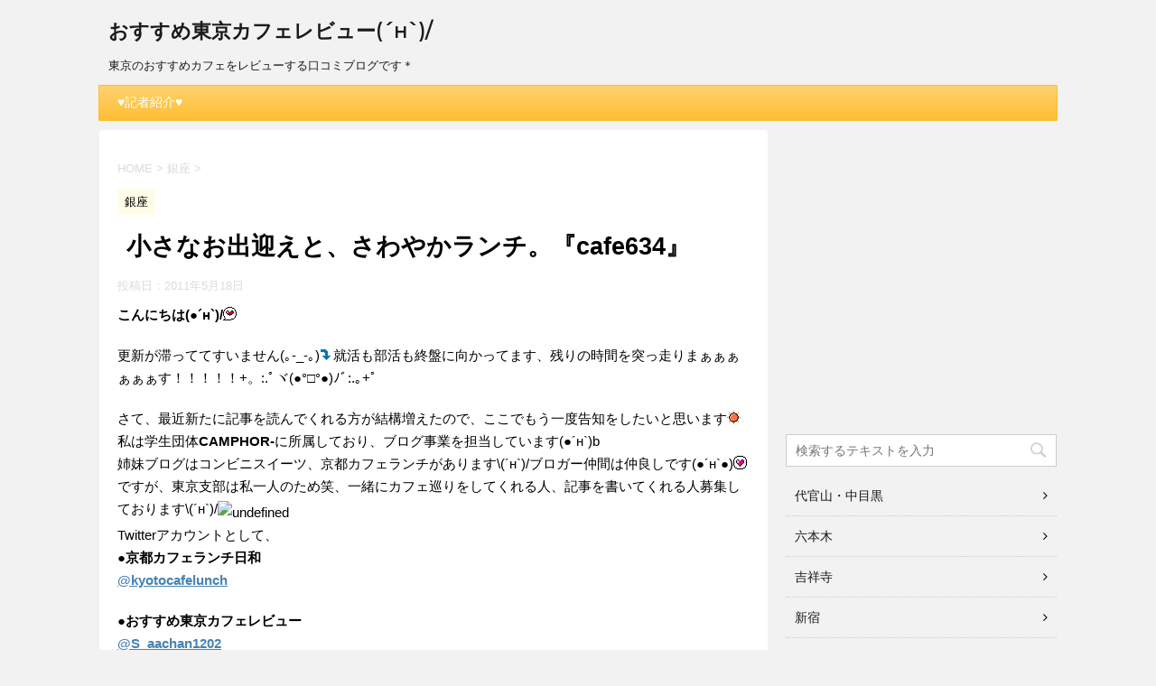

--- FILE ---
content_type: text/html; charset=UTF-8
request_url: https://cafe-tokyo.camph.net/2011/05/18/%E5%B0%8F%E3%81%95%E3%81%AA%E3%81%8A%E5%87%BA%E8%BF%8E%E3%81%88%E3%81%A8%E3%80%81%E3%81%95%E3%82%8F%E3%82%84%E3%81%8B%E3%83%A9%E3%83%B3%E3%83%81%E3%80%82%E3%80%8Ecafe634%E3%80%8F/
body_size: 15759
content:
<!DOCTYPE html>
<!--[if lt IE 7]>
<html class="ie6" lang="ja"> <![endif]-->
<!--[if IE 7]>
<html class="i7" lang="ja"> <![endif]-->
<!--[if IE 8]>
<html class="ie" lang="ja"> <![endif]-->
<!--[if gt IE 8]><!-->
<html lang="ja">
	<!--<![endif]-->
	<head prefix="og: http://ogp.me/ns# fb: http://ogp.me/ns/fb# article: http://ogp.me/ns/article#">
		<meta charset="UTF-8" >
		<meta name="viewport" content="width=device-width,initial-scale=1.0,user-scalable=no">
		<meta name="format-detection" content="telephone=no" >
		
		
		<link rel="alternate" type="application/rss+xml" title="おすすめ東京カフェレビュー(´н`)/ RSS Feed" href="https://cafe-tokyo.camph.net/feed/" />
		<link rel="pingback" href="https://cafe-tokyo.camph.net/xmlrpc.php" >
		<!--[if lt IE 9]>
		<script src="http://css3-mediaqueries-js.googlecode.com/svn/trunk/css3-mediaqueries.js"></script>
		<script src="https://cafe-tokyo.camph.net/wp-content/themes/affinger4/js/html5shiv.js"></script>
		<![endif]-->
				<title>小さなお出迎えと、さわやかランチ。『cafe634』 - おすすめ東京カフェレビュー(´н`)/</title>
<link rel='dns-prefetch' href='//ajax.googleapis.com' />
<link rel='dns-prefetch' href='//fonts.googleapis.com' />
<link rel='dns-prefetch' href='//s.w.org' />
		<script type="text/javascript">
			window._wpemojiSettings = {"baseUrl":"https:\/\/s.w.org\/images\/core\/emoji\/2.3\/72x72\/","ext":".png","svgUrl":"https:\/\/s.w.org\/images\/core\/emoji\/2.3\/svg\/","svgExt":".svg","source":{"concatemoji":"https:\/\/cafe-tokyo.camph.net\/wp-includes\/js\/wp-emoji-release.min.js?ver=4.8.25"}};
			!function(t,a,e){var r,i,n,o=a.createElement("canvas"),l=o.getContext&&o.getContext("2d");function c(t){var e=a.createElement("script");e.src=t,e.defer=e.type="text/javascript",a.getElementsByTagName("head")[0].appendChild(e)}for(n=Array("flag","emoji4"),e.supports={everything:!0,everythingExceptFlag:!0},i=0;i<n.length;i++)e.supports[n[i]]=function(t){var e,a=String.fromCharCode;if(!l||!l.fillText)return!1;switch(l.clearRect(0,0,o.width,o.height),l.textBaseline="top",l.font="600 32px Arial",t){case"flag":return(l.fillText(a(55356,56826,55356,56819),0,0),e=o.toDataURL(),l.clearRect(0,0,o.width,o.height),l.fillText(a(55356,56826,8203,55356,56819),0,0),e===o.toDataURL())?!1:(l.clearRect(0,0,o.width,o.height),l.fillText(a(55356,57332,56128,56423,56128,56418,56128,56421,56128,56430,56128,56423,56128,56447),0,0),e=o.toDataURL(),l.clearRect(0,0,o.width,o.height),l.fillText(a(55356,57332,8203,56128,56423,8203,56128,56418,8203,56128,56421,8203,56128,56430,8203,56128,56423,8203,56128,56447),0,0),e!==o.toDataURL());case"emoji4":return l.fillText(a(55358,56794,8205,9794,65039),0,0),e=o.toDataURL(),l.clearRect(0,0,o.width,o.height),l.fillText(a(55358,56794,8203,9794,65039),0,0),e!==o.toDataURL()}return!1}(n[i]),e.supports.everything=e.supports.everything&&e.supports[n[i]],"flag"!==n[i]&&(e.supports.everythingExceptFlag=e.supports.everythingExceptFlag&&e.supports[n[i]]);e.supports.everythingExceptFlag=e.supports.everythingExceptFlag&&!e.supports.flag,e.DOMReady=!1,e.readyCallback=function(){e.DOMReady=!0},e.supports.everything||(r=function(){e.readyCallback()},a.addEventListener?(a.addEventListener("DOMContentLoaded",r,!1),t.addEventListener("load",r,!1)):(t.attachEvent("onload",r),a.attachEvent("onreadystatechange",function(){"complete"===a.readyState&&e.readyCallback()})),(r=e.source||{}).concatemoji?c(r.concatemoji):r.wpemoji&&r.twemoji&&(c(r.twemoji),c(r.wpemoji)))}(window,document,window._wpemojiSettings);
		</script>
		<style type="text/css">
img.wp-smiley,
img.emoji {
	display: inline !important;
	border: none !important;
	box-shadow: none !important;
	height: 1em !important;
	width: 1em !important;
	margin: 0 .07em !important;
	vertical-align: -0.1em !important;
	background: none !important;
	padding: 0 !important;
}
</style>
<link rel='stylesheet' id='featured-image-generator-css'  href='https://cafe-tokyo.camph.net/wp-content/plugins/featured-image-generator/public/css/featured-image-generator-public.css?ver=1.0.0' type='text/css' media='all' />
<link rel='stylesheet' id='fonts-googleapis-montserrat-css'  href='https://fonts.googleapis.com/css?family=Montserrat%3A400&#038;ver=4.8.25' type='text/css' media='all' />
<link rel='stylesheet' id='normalize-css'  href='https://cafe-tokyo.camph.net/wp-content/themes/affinger4/css/normalize.css?ver=1.5.9' type='text/css' media='all' />
<link rel='stylesheet' id='font-awesome-css'  href='https://cafe-tokyo.camph.net/wp-content/themes/affinger4/css/fontawesome/css/font-awesome.min.css?ver=4.7.0' type='text/css' media='all' />
<link rel='stylesheet' id='style-css'  href='https://cafe-tokyo.camph.net/wp-content/themes/affinger4/style.css?ver=4.8.25' type='text/css' media='all' />
<link rel='stylesheet' id='single2-css'  href='https://cafe-tokyo.camph.net/wp-content/themes/affinger4/st-kanricss.php' type='text/css' media='all' />
<link rel='stylesheet' id='single-css'  href='https://cafe-tokyo.camph.net/wp-content/themes/affinger4/st-rankcss.php' type='text/css' media='all' />
<link rel='stylesheet' id='st-themecss-css'  href='https://cafe-tokyo.camph.net/wp-content/themes/affinger4/st-themecss-loader.php?ver=4.8.25' type='text/css' media='all' />
<script type='text/javascript' src='//ajax.googleapis.com/ajax/libs/jquery/1.11.3/jquery.min.js?ver=1.11.3'></script>
<script type='text/javascript' src='https://cafe-tokyo.camph.net/wp-content/plugins/featured-image-generator/public/js/featured-image-generator-public.js?ver=1.0.0'></script>
<link rel='https://api.w.org/' href='https://cafe-tokyo.camph.net/wp-json/' />
<link rel='shortlink' href='https://cafe-tokyo.camph.net/?p=1510' />
<link rel="alternate" type="application/json+oembed" href="https://cafe-tokyo.camph.net/wp-json/oembed/1.0/embed?url=https%3A%2F%2Fcafe-tokyo.camph.net%2F2011%2F05%2F18%2F%25e5%25b0%258f%25e3%2581%2595%25e3%2581%25aa%25e3%2581%258a%25e5%2587%25ba%25e8%25bf%258e%25e3%2581%2588%25e3%2581%25a8%25e3%2580%2581%25e3%2581%2595%25e3%2582%258f%25e3%2582%2584%25e3%2581%258b%25e3%2583%25a9%25e3%2583%25b3%25e3%2583%2581%25e3%2580%2582%25e3%2580%258ecafe634%25e3%2580%258f%2F" />
<link rel="alternate" type="text/xml+oembed" href="https://cafe-tokyo.camph.net/wp-json/oembed/1.0/embed?url=https%3A%2F%2Fcafe-tokyo.camph.net%2F2011%2F05%2F18%2F%25e5%25b0%258f%25e3%2581%2595%25e3%2581%25aa%25e3%2581%258a%25e5%2587%25ba%25e8%25bf%258e%25e3%2581%2588%25e3%2581%25a8%25e3%2580%2581%25e3%2581%2595%25e3%2582%258f%25e3%2582%2584%25e3%2581%258b%25e3%2583%25a9%25e3%2583%25b3%25e3%2583%2581%25e3%2580%2582%25e3%2580%258ecafe634%25e3%2580%258f%2F&#038;format=xml" />
<!-- start Simple Custom CSS and JS -->
<style type="text/css">
/* Add your CSS code here.
                     
For example:
.example {
    color: red;
}

For brushing up on your CSS knowledge, check out http://www.w3schools.com/css/css_syntax.asp

End of comment */ 

.entry-content img{
vertical-align:text-top;
}</style>
<!-- end Simple Custom CSS and JS -->
<meta name="robots" content="index, follow" />
<meta name="google-site-verification" content="DwkaMbZln7PwmUOFX35ysnqg8Ym2j0-bEPfluqLtcQI"/>
<link rel="canonical" href="https://cafe-tokyo.camph.net/2011/05/18/%e5%b0%8f%e3%81%95%e3%81%aa%e3%81%8a%e5%87%ba%e8%bf%8e%e3%81%88%e3%81%a8%e3%80%81%e3%81%95%e3%82%8f%e3%82%84%e3%81%8b%e3%83%a9%e3%83%b3%e3%83%81%e3%80%82%e3%80%8ecafe634%e3%80%8f/" />
			<script>
		(function (i, s, o, g, r, a, m) {
			i['GoogleAnalyticsObject'] = r;
			i[r] = i[r] || function () {
					(i[r].q = i[r].q || []).push(arguments)
				}, i[r].l = 1 * new Date();
			a = s.createElement(o),
				m = s.getElementsByTagName(o)[0];
			a.async = 1;
			a.src = g;
			m.parentNode.insertBefore(a, m)
		})(window, document, 'script', '//www.google-analytics.com/analytics.js', 'ga');

		ga('create', 'UA-20357734-1', 'auto');
		ga('send', 'pageview');

	</script>
					


<script>
jQuery(function(){
    jQuery('.st-btn-open').click(function(){
        jQuery(this).next('.st-slidebox').stop(true, true).slideToggle();
    });
});
</script>
		
<script async src="//pagead2.googlesyndication.com/pagead/js/adsbygoogle.js"></script>
<script>
  (adsbygoogle = window.adsbygoogle || []).push({
    google_ad_client: "ca-pub-3790777762984382",
    enable_page_level_ads: true
  });
</script>	</head>
	<body class="post-template-default single single-post postid-1510 single-format-standard not-front-page" >
				<div id="st-ami">
				<div id="wrapper" class="">
				<div id="wrapper-in">
					<header id="">
						<div id="headbox-bg">
							<div class="clearfix" id="headbox">
										<nav id="s-navi" class="pcnone">
			<dl class="acordion">
				<dt class="trigger">
					<p><span class="op"><i class="fa fa-bars"></i></span></p>
		
					<!-- 追加メニュー -->
					
					<!-- 追加メニュー2 -->
					
						</dt>

				<dd class="acordion_tree">
				

										<div class="menu"><ul>
<li class="page_item page-item-1996"><a href="https://cafe-tokyo.camph.net/about/">♥記者紹介♥</a></li>
</ul></div>
					<div class="clear"></div>

				</dd>
			</dl>
		</nav>
										<div id="header-l">
										            
            <!-- ロゴ又はブログ名 -->
                            <p class="sitename"><a href="https://cafe-tokyo.camph.net/">
                                            おすすめ東京カフェレビュー(´н`)/                                    </a></p>
                        <!-- ロゴ又はブログ名ここまで -->
            <!-- キャプション -->
                            <p class="descr">
                    東京のおすすめカフェをレビューする口コミブログです＊                </p>
                
        
    									</div><!-- /#header-l -->
								<div id="header-r" class="smanone">
																		
								</div><!-- /#header-r -->
							</div><!-- /#headbox-bg -->
						</div><!-- /#headbox clearfix -->
					
<div id="gazou-wide">
			<div id="st-menubox">
			<div id="st-menuwide">
				<nav class="menu"><ul>
<li class="page_item page-item-1996"><a href="https://cafe-tokyo.camph.net/about/">♥記者紹介♥</a></li>
</ul></nav>
			</div>
		</div>
	</div>

					</header>
					<div id="content-w">
						
					
<div id="content" class="clearfix">
	<div id="contentInner">

		<main>
			<article>
				<div id="post-1510" class="st-post post-1510 post type-post status-publish format-standard has-post-thumbnail hentry category-12 tag-73 tag-88 tag-186 tag-187 tag-193">

			
									

					<!--ぱんくず -->
					<div id="breadcrumb">
					<ol itemscope itemtype="http://schema.org/BreadcrumbList">
							 <li itemprop="itemListElement" itemscope
      itemtype="http://schema.org/ListItem"><a href="https://cafe-tokyo.camph.net" itemprop="item"><span itemprop="name">HOME</span></a> > <meta itemprop="position" content="1" /></li>
													<li itemprop="itemListElement" itemscope
      itemtype="http://schema.org/ListItem"><a href="https://cafe-tokyo.camph.net/category/%e9%8a%80%e5%ba%a7/" itemprop="item">
							<span itemprop="name">銀座</span> </a> &gt;<meta itemprop="position" content="2" /></li> 
											</ol>
					</div>
					<!--/ ぱんくず -->

					<!--ループ開始 -->
										
										<p class="st-catgroup">
					<a href="https://cafe-tokyo.camph.net/category/%e9%8a%80%e5%ba%a7/" title="View all posts in 銀座" rel="category tag"><span class="catname st-catid12">銀座</span></a>					</p>
									

					<h1 class="entry-title">小さなお出迎えと、さわやかランチ。『cafe634』</h1>

					<div class="blogbox ">
						<p><span class="kdate">
															投稿日：<time class="updated" datetime="2011-05-18T11:08:41+0900">2011年5月18日</time>
													</span></p>
					</div>

					<div class="mainbox">
						<div id="nocopy" ><!-- コピー禁止エリアここから -->

																			
							<div class="entry-content">
								<p><strong>こんにちは(●´н`)/<img src="http://cafe-tokyo.camph.net/wp-includes/images/smilies/heart09.gif" alt="heart09.gif" /></strong></p>
<p>更新が滞っててすいません(｡-_-｡)<img src="http://cafe-tokyo.camph.net/wp-includes/images/smilies/down.gif" alt="down.gif" />就活も部活も終盤に向かってます、残りの時間を突っ走りまぁぁぁぁぁぁす！！！！！+。:.ﾟヾ(●°□°●)ﾉﾞ:.｡+ﾟ</p>
<p>さて、最近新たに記事を読んでくれる方が結構増えたので、ここでもう一度告知をしたいと思います<img src="http://cafe-tokyo.camph.net/wp-includes/images/smilies/hare.gif" alt="hare.gif" /><br />
私は学生団体<strong>CAMPHOR-</strong>に所属しており、ブログ事業を担当しています(●´н`)b<br />
姉妹ブログはコンビニスイーツ、京都カフェランチがあります\(´н`)/ブロガー仲間は仲良しです(●´н`●)<img src="http://cafe-tokyo.camph.net/wp-includes/images/smilies/heart06.gif" alt="heart06.gif" />ですが、東京支部は私一人のため笑、一緒にカフェ巡りをしてくれる人、記事を書いてくれる人募集しております\(´н`)/<img src="http://cafe-tokyo.camph.net/wp-includes/images/smilies/undefined" alt="undefined" /><br />
Twitterアカウントとして、<br />
<strong>●京都カフェランチ日和<br />
<a href="http://twitter.com/#!/kyotocafelunch">@kyotocafelunch</strong></a></p>
<p><strong>●おすすめ東京カフェレビュー<br />
<a href="http://twitter.com/#!/S_aachan1202">@S_aachan1202</strong></a></p>
<p>があります\(´н`)/良かったらフォローどうぞ<img src="http://cafe-tokyo.camph.net/wp-includes/images/smilies/bikkuri01.gif" alt="bikkuri01.gif" /><br />
読者の皆さんにお願いしたいのがパソコンから見た際に記事の一番上にある写真ボタンの<strong>クリック</strong>です。<strong>ブログランキングに参加してるので応援よろしくお願いします(/ н \)(/ н \)</strong>今回の記事で55軒目となります。11月末から始めて半年くらいが経ちました。目指すは年内に<strong>100軒(`н´)/<img src="http://cafe-tokyo.camph.net/wp-includes/images/smilies/bikkuri03.gif" alt="bikkuri03.gif" /></strong></p>
<p>さてさて、告知が多くなってしまいましたが今回のカフェの紹介です(●´н`●)<br />
久しぶりの銀座エリア(°н°)以前みどりちゃんと来ようとして満席になってしまい入れなかったお店なのです。</p>
<p><strong><span style="color: #f08080;"><span style="font-size: x-large;">『cafe６３４』</span></span></strong></p>
<p><a href="http://cafe-tokyo.camph.net/wp-content/uploads/IMG_5276.jpg"><img class="alignnone size-full wp-image-1524" title="IMG_5276" src="http://cafe-tokyo.camph.net/wp-content/uploads/IMG_5276.jpg" alt="" width="450" height="335" srcset="https://cafe-tokyo.camph.net/wp-content/uploads/IMG_5276.jpg 640w, https://cafe-tokyo.camph.net/wp-content/uploads/IMG_5276-300x224.jpg 300w" sizes="(max-width: 450px) 100vw, 450px" /></a></p>
<p>お供してくれたのはCAMPHOR-のエンジニア担当の松永君\(´н`)/<img src="http://cafe-tokyo.camph.net/wp-includes/images/smilies/hare.gif" alt="hare.gif" />何気にお初でした<img src="http://cafe-tokyo.camph.net/wp-includes/images/smilies/bikkuri02.gif" alt="bikkuri02.gif" />笑就活でこっちにはよく来ているそうな(●´н`●)</p>
<p><a href="http://cafe-tokyo.camph.net/wp-content/uploads/IMG_6000.jpg"><img class="alignnone size-thumbnail wp-image-1526" title="IMG_6000" src="http://cafe-tokyo.camph.net/wp-content/uploads/IMG_6000-150x150.jpg" alt="" width="150" height="150" /></a></p>
<p>ではでは、行っちゃいます<img src="http://cafe-tokyo.camph.net/wp-includes/images/smilies/up.gif" alt="up.gif" /></p>
<h4>お店の雰囲気＊</h4>
<h5><span style="text-decoration: underline;">お店の行き方＊</span></h5>
<p>エリアとしては東銀座あたりになります<img src="http://cafe-tokyo.camph.net/wp-includes/images/smilies/icon_eek.gif" alt="icon_eek.gif" />どこからいくのが分かりやすいかなぁと思ったのですが、銀座駅が良いと思います。地下で繋がっているので、<strong>三越銀座店へ直結している出口</strong>があるのでそこから地上に出てください。銀座四丁目の交差点を<strong>晴海通りを通って東銀座駅のほう</strong>へ進みます。東銀座駅のある大きい交差点を<strong>左</strong>に曲がってもらい、<strong>一つ目の右に曲がる道</strong>に入ってもらいます。そうすると細い道になるので<strong>、二本目の左に曲がる道</strong>を曲がってもらい、ちょっと進むと右手に見えてきます(●´н`●)<img src="http://cafe-tokyo.camph.net/wp-includes/images/smilies/hare02.gif" alt="hare02.gif" /></p>
<h5><span style="text-decoration: underline;">お店の外観＊</span></h5>
<p>外観はトップ画とこちら\(´н`)/<img src="http://cafe-tokyo.camph.net/wp-includes/images/smilies/kinoko01.gif" alt="kinoko01.gif" /><br />
メニューの看板とサンプルのランチが外に出てるのでチェックしやすい(°н°)そして何といってもお店の前にチョコンと座っているこの看板犬<img src="http://cafe-tokyo.camph.net/wp-includes/images/smilies/ashiato.gif" alt="ashiato.gif" /><br />
可愛い(●´н`)<img src="http://cafe-tokyo.camph.net/wp-includes/images/smilies/heart06.gif" alt="heart06.gif" />チワワのシキちゃんという名前だそうです。とっても眠そうでしたが近づいたらお目目をパチクリしてました(●´н`●)</p>
<p><a href="http://cafe-tokyo.camph.net/wp-content/uploads/IMG_41641.jpg"><img class="alignnone size-thumbnail wp-image-1520" title="IMG_4164" src="http://cafe-tokyo.camph.net/wp-content/uploads/IMG_41641-150x150.jpg" alt="" width="150" height="150" /></a> <a href="http://cafe-tokyo.camph.net/wp-content/uploads/IMG_7121.jpg"><img class="alignnone size-thumbnail wp-image-1527" title="IMG_7121" src="http://cafe-tokyo.camph.net/wp-content/uploads/IMG_7121-150x150.jpg" alt="" width="150" height="150" /></a> <a href="http://cafe-tokyo.camph.net/wp-content/uploads/IMG_5514.jpg"><img class="alignnone size-thumbnail wp-image-1525" title="IMG_5514" src="http://cafe-tokyo.camph.net/wp-content/uploads/IMG_5514-150x150.jpg" alt="" width="150" height="150" /></a></p>
<h5><span style="text-decoration: underline;">お店の内観＊</span></h5>
<p>左は入り口入ってすぐのテーブル席。こちら入り口側が喫煙席となっています。<br />
隣の写真は奥の私たちが座った禁煙席のテーブル席です(´н`)<img src="http://cafe-tokyo.camph.net/wp-includes/images/smilies/icon_idea.gif" alt="icon_idea.gif" /></p>
<p><a href="http://cafe-tokyo.camph.net/wp-content/uploads/IMG_1537.jpg"><img class="alignnone size-medium wp-image-1515" title="IMG_1537" src="http://cafe-tokyo.camph.net/wp-content/uploads/IMG_1537-300x224.jpg" alt="" width="300" height="224" srcset="https://cafe-tokyo.camph.net/wp-content/uploads/IMG_1537-300x224.jpg 300w, https://cafe-tokyo.camph.net/wp-content/uploads/IMG_1537.jpg 640w" sizes="(max-width: 300px) 100vw, 300px" /></a> <a href="http://cafe-tokyo.camph.net/wp-content/uploads/IMG_4121.jpg"><img class="alignnone size-thumbnail wp-image-1519" title="IMG_4121" src="http://cafe-tokyo.camph.net/wp-content/uploads/IMG_4121-150x150.jpg" alt="" width="150" height="150" /></a></p>
<p>窓側にこんなテーブル席もあって、暖かい光の中まったりできそう(●´н`●)<img src="http://cafe-tokyo.camph.net/wp-includes/images/smilies/saboten.gif" alt="saboten.gif" /><br />
右は店内真ん中にあるキッチンです(°н°)中が見えてなんだか家庭的な雰囲気ですよね(●´н`)キッチンの隣にショーケースがあって、副菜やデザートがあるので見れますよ(´н`)b</p>
<p><a href="http://cafe-tokyo.camph.net/wp-content/uploads/IMG_0395.jpg"><img class="alignnone size-thumbnail wp-image-1512" title="IMG_0395" src="http://cafe-tokyo.camph.net/wp-content/uploads/IMG_0395-150x150.jpg" alt="" width="150" height="150" /></a> <a href="http://cafe-tokyo.camph.net/wp-content/uploads/IMG_3994.jpg"><img class="alignnone size-medium wp-image-1518" title="IMG_3994" src="http://cafe-tokyo.camph.net/wp-content/uploads/IMG_3994-300x224.jpg" alt="" width="300" height="224" srcset="https://cafe-tokyo.camph.net/wp-content/uploads/IMG_3994-300x224.jpg 300w, https://cafe-tokyo.camph.net/wp-content/uploads/IMG_3994.jpg 640w" sizes="(max-width: 300px) 100vw, 300px" /></a></p>
<p>左は奥の席の、窓の外に飾ってあるインテリア\(´н`)/<img src="http://cafe-tokyo.camph.net/wp-includes/images/smilies/kira02.gif" alt="kira02.gif" />そして隣の写真が、各テーブルにおいてあるドリンクとデザートのミニメニューなのですが、挟んであるこの小物が可愛い！！さりげなく横をチェックしたところ違う果物だったので持ってきてぱしゃり(●´н`●)<img src="http://cafe-tokyo.camph.net/wp-includes/images/smilies/futaba.gif" alt="futaba.gif" /></p>
<p><a href="http://cafe-tokyo.camph.net/wp-content/uploads/IMG_1146.jpg"><img class="alignnone size-thumbnail wp-image-1513" title="IMG_1146" src="http://cafe-tokyo.camph.net/wp-content/uploads/IMG_1146-150x150.jpg" alt="" width="150" height="150" /></a> <a href="http://cafe-tokyo.camph.net/wp-content/uploads/IMG_4843.jpg"><img class="alignnone size-thumbnail wp-image-1523" title="IMG_4843" src="http://cafe-tokyo.camph.net/wp-content/uploads/IMG_4843-150x150.jpg" alt="" width="150" height="150" /></a></p>
<p>こちらはキッチン横のショーケース、そして真ん中は店内に流れているBGMを流すスピーカー(°н°)なんかオシャレ<img src="http://cafe-tokyo.camph.net/wp-includes/images/smilies/icon_eek.gif" alt="icon_eek.gif" /><img src="http://cafe-tokyo.camph.net/wp-includes/images/smilies/heart09.gif" alt="heart09.gif" /><br />
そして右の写真の棚はリッツやら本やら雑貨が置いてあっておもしろい棚だったのでぱしゃり(●´н`●)</p>
<p><a href="http://cafe-tokyo.camph.net/wp-content/uploads/IMG_9380.jpg"><img class="alignnone size-thumbnail wp-image-1529" title="IMG_9380" src="http://cafe-tokyo.camph.net/wp-content/uploads/IMG_9380-150x150.jpg" alt="" width="150" height="150" /></a> <a href="http://cafe-tokyo.camph.net/wp-content/uploads/IMG_9000.jpg"><img class="alignnone size-thumbnail wp-image-1528" title="IMG_9000" src="http://cafe-tokyo.camph.net/wp-content/uploads/IMG_9000-150x150.jpg" alt="" width="150" height="150" /></a> <a href="http://cafe-tokyo.camph.net/wp-content/uploads/IMG_1299.jpg"><img class="alignnone size-thumbnail wp-image-1514" title="IMG_1299" src="http://cafe-tokyo.camph.net/wp-content/uploads/IMG_1299-150x150.jpg" alt="" width="150" height="150" /></a></p>
<p>お店は木の色と明るい黄緑が合わさっていて、なんとも爽やかな店内です(°н°)<img src="http://cafe-tokyo.camph.net/wp-includes/images/smilies/futaba.gif" alt="futaba.gif" /><img src="http://cafe-tokyo.camph.net/wp-includes/images/smilies/bikkuri04.gif" alt="bikkuri04.gif" />上からぶら下がっているランプも可愛いですし、壁が真っ白で清潔感たっぷり。</p>
<h4>今日注文したメニュー＊</h4>
<h5><span style="text-decoration: underline;">ランチセット＊魚のプレート　９００円</span></h5>
<p><a href="http://cafe-tokyo.camph.net/wp-content/uploads/IMG_4684.jpg"><img class="alignnone size-medium wp-image-1522" title="IMG_4684" src="http://cafe-tokyo.camph.net/wp-content/uploads/IMG_4684-300x224.jpg" alt="" width="300" height="224" srcset="https://cafe-tokyo.camph.net/wp-content/uploads/IMG_4684-300x224.jpg 300w, https://cafe-tokyo.camph.net/wp-content/uploads/IMG_4684.jpg 640w" sizes="(max-width: 300px) 100vw, 300px" /></a></p>
<p>こちらは松永君が注文(●´н`●)<img src="http://cafe-tokyo.camph.net/wp-includes/images/smilies/icon_idea.gif" alt="icon_idea.gif" /><br />
サーモンと春キャベツのレモン蒸し、なんとも春らしいメニューですね(°н°)<img src="http://cafe-tokyo.camph.net/wp-includes/images/smilies/kinoko01.gif" alt="kinoko01.gif" />付け合わせに<br />
サヤエンドウのサラダマヨネーズあえ、大根の煮込みをチョイスしていました(●´н`)ごはんは大盛り無料\(´н`)/<img src="http://cafe-tokyo.camph.net/wp-includes/images/smilies/bikkuri04.gif" alt="bikkuri04.gif" />スープとごはんは必ずセットでついています(°н°)<img src="http://cafe-tokyo.camph.net/wp-includes/images/smilies/te01.gif" alt="te01.gif" /></p>
<h5><span style="text-decoration: underline;">ランチセット＊チキンのプレート　９００円</span></h5>
<p><a href="http://cafe-tokyo.camph.net/wp-content/uploads/IMG_4399.jpg"><img class="alignnone size-medium wp-image-1521" title="IMG_4399" src="http://cafe-tokyo.camph.net/wp-content/uploads/IMG_4399-e1305682430612-300x224.jpg" alt="" width="300" height="224" srcset="https://cafe-tokyo.camph.net/wp-content/uploads/IMG_4399-e1305682430612-300x224.jpg 300w, https://cafe-tokyo.camph.net/wp-content/uploads/IMG_4399-e1305682430612.jpg 640w" sizes="(max-width: 300px) 100vw, 300px" /></a></p>
<p>こちらは私が注文<img src="http://cafe-tokyo.camph.net/wp-includes/images/smilies/icon_biggrin.gif" alt="icon_biggrin.gif" /><img src="http://cafe-tokyo.camph.net/wp-includes/images/smilies/icon_idea.gif" alt="icon_idea.gif" /></p>
<p>チキン揚げにトマトソースとチーズがたっぷりはいったおかずに、季節野菜の白あえ、大根の煮込みをチョイス(●´н`●)<img src="http://cafe-tokyo.camph.net/wp-includes/images/smilies/heart01.gif" alt="heart01.gif" /><br />
メインだけじゃなくて副菜でヘルシーな野菜を選べるのがお得です\(´н`)/<img src="http://cafe-tokyo.camph.net/wp-includes/images/smilies/kinoko01.gif" alt="kinoko01.gif" /></p>
<h4>その他のメニュー＊</h4>
<p><strong>＊ドリンク</strong><strong><img src="http://cafe-tokyo.camph.net/wp-includes/images/smilies/spoon01.gif" alt="spoon01.gif" /></strong><strong>＊</strong></p>
<p>・ブレンド・アイスコーヒー４００円　・カフェラテ５００円　・ｶﾌｪﾓｶ５８０円　・キャラメルラテ５８０円</p>
<p>・バニララテ５８０円　・抹茶ラテ５８０円　・紅茶　４００円　・ホットはちみつレモン　５００円</p>
<p>・ジンジャーミルクティ５８０円　・自家製はちみつレモンソーダ５００円</p>
<p>などなど<img src="http://cafe-tokyo.camph.net/wp-includes/images/smilies/icon_biggrin.gif" alt="icon_biggrin.gif" /><img src="http://cafe-tokyo.camph.net/wp-includes/images/smilies/futaba.gif" alt="futaba.gif" /></p>
<p><strong>＊デザート<img src="http://cafe-tokyo.camph.net/wp-includes/images/smilies/spoon01.gif" alt="spoon01.gif" />＊</strong></p>
<p>・チーズケーキ５３０円　・６３４プリン５３０円　・はちみつバナナケーキ４２０円</p>
<p>・キャラメルフランチトースト６５０円　・バナナのキャラメル煮とアイスクリーム５３０円</p>
<p><strong>※ドリンクとセットだと１５０円引<img src="http://cafe-tokyo.camph.net/wp-includes/images/smilies/icon_redface.gif" alt="icon_redface.gif" />、食事と一緒だと２００円引です<img src="http://cafe-tokyo.camph.net/wp-includes/images/smilies/icon_redface.gif" alt="icon_redface.gif" /></strong></p>
<p><strong>＊お食事<img src="http://cafe-tokyo.camph.net/wp-includes/images/smilies/spoon01.gif" alt="spoon01.gif" />＊</strong></p>
<p>・本日の丼　・肉団子のプレート　・チキンのプレート　・魚のプレート　・本日のプレート</p>
<p>・副菜のプレート</p>
<p><strong>※全て９００円<img src="http://cafe-tokyo.camph.net/wp-includes/images/smilies/icon_eek.gif" alt="icon_eek.gif" /><img src="http://cafe-tokyo.camph.net/wp-includes/images/smilies/futaba.gif" alt="futaba.gif" />、日替わりのメニューとなっています<img src="http://cafe-tokyo.camph.net/wp-includes/images/smilies/hare.gif" alt="hare.gif" />副菜２品がついていて、副菜も日替わりで５～６種類から選べます<img src="http://cafe-tokyo.camph.net/wp-includes/images/smilies/icon_idea.gif" alt="icon_idea.gif" /></strong></p>
<p><strong><br />
</strong></p>
<h4>まとめ＊おまけ</h4>
<p>●席数が少ないため少し混みやすいです<img src="http://cafe-tokyo.camph.net/wp-includes/images/smilies/icon_confused.gif" alt="icon_confused.gif" />あと<strong>１８時までの営業</strong>となっているため、ランチかお茶の利用がメインになると思います<img src="http://cafe-tokyo.camph.net/wp-includes/images/smilies/futaba.gif" alt="futaba.gif" /></p>
<p>●恐らく震災後からだとおもうのですが節電のため、<strong>とっても暑いwwww└(ﾟﾛﾟ；)┘汗<img src="http://cafe-tokyo.camph.net/wp-includes/images/smilies/bikkuri03.gif" alt="bikkuri03.gif" /></strong>があまり止まりませんでした笑しかし節電をこんなにしっかりたやっているお店は素敵だと思います<img src="http://cafe-tokyo.camph.net/wp-includes/images/smilies/kira01.gif" alt="kira01.gif" /></p>
<p>●店内の中に<strong>エレベーター</strong>らしきものが実はあるのですが、これは昔印刷会社だった時に使っていたものだそうです。なんだかもうインテリア化してました└(ﾟﾛﾟ；)┘笑<img src="http://cafe-tokyo.camph.net/wp-includes/images/smilies/kinoko02.gif" alt="kinoko02.gif" /></p>
<p>●毎日変わる副菜は全て野菜たっぷり、レモンやしょうがなどのシロップ、634プリンなどすべて一から<strong>手作り</strong>だそうで、ランチもすべて健康メニュー(°н°)<img src="http://cafe-tokyo.camph.net/wp-includes/images/smilies/heart09.gif" alt="heart09.gif" />ごはんも<strong>大盛り</strong>にできるので、<strong>男性でランチに利用する方も多いそう\(´н`)/<img src="http://cafe-tokyo.camph.net/wp-includes/images/smilies/icon_exclaim.gif" alt="icon_exclaim.gif" /></strong></p>
<p><strong><br />
</strong></p>
<h4>店舗情報＊</h4>
<p><strong>＊お店の名前:『Cafe634』</strong></p>
<p><strong>＊お店の場所：<a href="http://r.tabelog.com/tokyo/">東京都</a><a href="http://r.tabelog.com/tokyo/C13102/">中央区</a><a href="http://r.tabelog.com/tokyo/C13102/C36104/">銀座</a>3-12-7</strong></p>
<p><strong>＊営業時間：１１：00～１８：00（定休日：土日）</strong></p>
<p><strong>＊地図：</strong><br />
<iframe width="425" height="350" frameborder="0" scrolling="no" marginheight="0" marginwidth="0" src="http://maps.google.co.jp/maps?f=q&amp;source=s_q&amp;hl=ja&amp;geocode=&amp;q=%E6%9D%B1%E4%BA%AC%E9%83%BD%E4%B8%AD%E5%A4%AE%E5%8C%BA%E9%8A%80%E5%BA%A73-12-7&amp;aq=&amp;sll=36.5626,136.362305&amp;sspn=37.666725,77.167969&amp;brcurrent=3,0x60188be6b16c665f:0x75edf945165185a4,0&amp;ie=UTF8&amp;hq=&amp;hnear=%E6%9D%B1%E4%BA%AC%E9%83%BD%E4%B8%AD%E5%A4%AE%E5%8C%BA%E9%8A%80%E5%BA%A7%EF%BC%93%E4%B8%81%E7%9B%AE%EF%BC%91%EF%BC%92%E2%88%92%EF%BC%97&amp;ll=35.670612,139.768948&amp;spn=0.004689,0.00942&amp;z=14&amp;iwloc=r0&amp;output=embed"></iframe><br /><small><a href="http://maps.google.co.jp/maps?f=q&amp;source=embed&amp;hl=ja&amp;geocode=&amp;q=%E6%9D%B1%E4%BA%AC%E9%83%BD%E4%B8%AD%E5%A4%AE%E5%8C%BA%E9%8A%80%E5%BA%A73-12-7&amp;aq=&amp;sll=36.5626,136.362305&amp;sspn=37.666725,77.167969&amp;brcurrent=3,0x60188be6b16c665f:0x75edf945165185a4,0&amp;ie=UTF8&amp;hq=&amp;hnear=%E6%9D%B1%E4%BA%AC%E9%83%BD%E4%B8%AD%E5%A4%AE%E5%8C%BA%E9%8A%80%E5%BA%A7%EF%BC%93%E4%B8%81%E7%9B%AE%EF%BC%91%EF%BC%92%E2%88%92%EF%BC%97&amp;ll=35.670612,139.768948&amp;spn=0.004689,0.00942&amp;z=14&amp;iwloc=r0" style="color:#0000FF;text-align:left">大きな地図で見る</a></small></p>
<h4>詳細情報＊</h4>
<p><strong>＊予算：ランチ９００円～、ドリンク４００円～</strong></p>
<p><strong>＊PC電源なし</strong></p>
<p><strong>＊分煙あり</strong></p>
<p><strong>＊ペット同伴不可</strong></p>
<p><strong>＊wifi:</strong></p>
<p><strong><a href="http://cafe-tokyo.camph.net/wp-content/uploads/IMG_2244.png"><img class="alignnone size-medium wp-image-1516" title="IMG_2244" src="http://cafe-tokyo.camph.net/wp-content/uploads/IMG_2244-200x300.png" alt="" width="200" height="300" srcset="https://cafe-tokyo.camph.net/wp-content/uploads/IMG_2244-200x300.png 200w, https://cafe-tokyo.camph.net/wp-content/uploads/IMG_2244.png 640w" sizes="(max-width: 200px) 100vw, 200px" /></a></strong></p>
							</div>
						</div><!-- コピー禁止エリアここまで -->

												
					<div class="adbox">
				
												<div class="textwidget"><p><script async src="//pagead2.googlesyndication.com/pagead/js/adsbygoogle.js"></script><br />
<!-- cafe-tokyo-etynry-end --><br />
<ins class="adsbygoogle"
     style="display:inline-block;width:336px;height:280px"
     data-ad-client="ca-pub-3790777762984382"
     data-ad-slot="3190697266"></ins><br />
<script>
(adsbygoogle = window.adsbygoogle || []).push({});
</script></p>
</div>
							        
	
									<div style="padding-top:10px;">
						
												<div class="textwidget"><p><script async src="//pagead2.googlesyndication.com/pagead/js/adsbygoogle.js"></script><br />
<!-- cafe-tokyo-etynry-end --><br />
<ins class="adsbygoogle"
     style="display:inline-block;width:336px;height:280px"
     data-ad-client="ca-pub-3790777762984382"
     data-ad-slot="3190697266"></ins><br />
<script>
(adsbygoogle = window.adsbygoogle || []).push({});
</script></p>
</div>
							        
	
					</div>
							</div>
		
        
	

						
					</div><!-- .mainboxここまで -->

							
						
	<div class="sns">
	<ul class="clearfix">
		<!--ツイートボタン-->
		<li class="twitter"> 
		<a rel="nofollow" onclick="window.open('//twitter.com/intent/tweet?url=https%3A%2F%2Fcafe-tokyo.camph.net%2F2011%2F05%2F18%2F%25e5%25b0%258f%25e3%2581%2595%25e3%2581%25aa%25e3%2581%258a%25e5%2587%25ba%25e8%25bf%258e%25e3%2581%2588%25e3%2581%25a8%25e3%2580%2581%25e3%2581%2595%25e3%2582%258f%25e3%2582%2584%25e3%2581%258b%25e3%2583%25a9%25e3%2583%25b3%25e3%2583%2581%25e3%2580%2582%25e3%2580%258ecafe634%25e3%2580%258f%2F&text=%E5%B0%8F%E3%81%95%E3%81%AA%E3%81%8A%E5%87%BA%E8%BF%8E%E3%81%88%E3%81%A8%E3%80%81%E3%81%95%E3%82%8F%E3%82%84%E3%81%8B%E3%83%A9%E3%83%B3%E3%83%81%E3%80%82%E3%80%8Ecafe634%E3%80%8F&tw_p=tweetbutton', '', 'width=500,height=450'); return false;"><i class="fa fa-twitter"></i><span class="snstext " >Twitter</span></a>
		</li>

		<!--シェアボタン-->      
		<li class="facebook">
		<a href="//www.facebook.com/sharer.php?src=bm&u=https%3A%2F%2Fcafe-tokyo.camph.net%2F2011%2F05%2F18%2F%25e5%25b0%258f%25e3%2581%2595%25e3%2581%25aa%25e3%2581%258a%25e5%2587%25ba%25e8%25bf%258e%25e3%2581%2588%25e3%2581%25a8%25e3%2580%2581%25e3%2581%2595%25e3%2582%258f%25e3%2582%2584%25e3%2581%258b%25e3%2583%25a9%25e3%2583%25b3%25e3%2583%2581%25e3%2580%2582%25e3%2580%258ecafe634%25e3%2580%258f%2F&t=%E5%B0%8F%E3%81%95%E3%81%AA%E3%81%8A%E5%87%BA%E8%BF%8E%E3%81%88%E3%81%A8%E3%80%81%E3%81%95%E3%82%8F%E3%82%84%E3%81%8B%E3%83%A9%E3%83%B3%E3%83%81%E3%80%82%E3%80%8Ecafe634%E3%80%8F" target="_blank" rel="nofollow"><i class="fa fa-facebook"></i><span class="snstext " >シェア</span>
		</a>
		</li>

		<!--Google+1ボタン-->
		<li class="googleplus">
		<a href="https://plus.google.com/share?url=https%3A%2F%2Fcafe-tokyo.camph.net%2F2011%2F05%2F18%2F%25e5%25b0%258f%25e3%2581%2595%25e3%2581%25aa%25e3%2581%258a%25e5%2587%25ba%25e8%25bf%258e%25e3%2581%2588%25e3%2581%25a8%25e3%2580%2581%25e3%2581%2595%25e3%2582%258f%25e3%2582%2584%25e3%2581%258b%25e3%2583%25a9%25e3%2583%25b3%25e3%2583%2581%25e3%2580%2582%25e3%2580%258ecafe634%25e3%2580%258f%2F" target="_blank" rel="nofollow"><i class="fa fa-google-plus"></i><span class="snstext " >Google+</span></a>
		</li>

		<!--ポケットボタン-->      
		<li class="pocket">
		<a rel="nofollow" onclick="window.open('//getpocket.com/edit?url=https%3A%2F%2Fcafe-tokyo.camph.net%2F2011%2F05%2F18%2F%25e5%25b0%258f%25e3%2581%2595%25e3%2581%25aa%25e3%2581%258a%25e5%2587%25ba%25e8%25bf%258e%25e3%2581%2588%25e3%2581%25a8%25e3%2580%2581%25e3%2581%2595%25e3%2582%258f%25e3%2582%2584%25e3%2581%258b%25e3%2583%25a9%25e3%2583%25b3%25e3%2583%2581%25e3%2580%2582%25e3%2580%258ecafe634%25e3%2580%258f%2F&title=%E5%B0%8F%E3%81%95%E3%81%AA%E3%81%8A%E5%87%BA%E8%BF%8E%E3%81%88%E3%81%A8%E3%80%81%E3%81%95%E3%82%8F%E3%82%84%E3%81%8B%E3%83%A9%E3%83%B3%E3%83%81%E3%80%82%E3%80%8Ecafe634%E3%80%8F', '', 'width=500,height=350'); return false;"><i class="fa fa-get-pocket"></i><span class="snstext " >Pocket</span></a></li>

		<!--はてブボタン-->  
		<li class="hatebu">       
			<a href="//b.hatena.ne.jp/entry/https://cafe-tokyo.camph.net/2011/05/18/%e5%b0%8f%e3%81%95%e3%81%aa%e3%81%8a%e5%87%ba%e8%bf%8e%e3%81%88%e3%81%a8%e3%80%81%e3%81%95%e3%82%8f%e3%82%84%e3%81%8b%e3%83%a9%e3%83%b3%e3%83%81%e3%80%82%e3%80%8ecafe634%e3%80%8f/" class="hatena-bookmark-button" data-hatena-bookmark-layout="simple" title="小さなお出迎えと、さわやかランチ。『cafe634』" rel="nofollow"><span style="font-weight:bold" class="fa-hatena">B!</span><span class="snstext " >はてブ</span>
			</a><script type="text/javascript" src="//b.st-hatena.com/js/bookmark_button.js" charset="utf-8" async="async"></script>

		</li>

		<!--LINEボタン-->   
		<li class="line">
		<a href="//line.me/R/msg/text/?%E5%B0%8F%E3%81%95%E3%81%AA%E3%81%8A%E5%87%BA%E8%BF%8E%E3%81%88%E3%81%A8%E3%80%81%E3%81%95%E3%82%8F%E3%82%84%E3%81%8B%E3%83%A9%E3%83%B3%E3%83%81%E3%80%82%E3%80%8Ecafe634%E3%80%8F%0Ahttps%3A%2F%2Fcafe-tokyo.camph.net%2F2011%2F05%2F18%2F%25e5%25b0%258f%25e3%2581%2595%25e3%2581%25aa%25e3%2581%258a%25e5%2587%25ba%25e8%25bf%258e%25e3%2581%2588%25e3%2581%25a8%25e3%2580%2581%25e3%2581%2595%25e3%2582%258f%25e3%2582%2584%25e3%2581%258b%25e3%2583%25a9%25e3%2583%25b3%25e3%2583%2581%25e3%2580%2582%25e3%2580%258ecafe634%25e3%2580%258f%2F" target="_blank" rel="nofollow"><i class="fa fa-comment" aria-hidden="true"></i><span class="snstext" >LINE</span></a>
		</li>     
	</ul>

	</div> 

							
						<p class="tagst">
							<i class="fa fa-folder-open-o" aria-hidden="true"></i>-<a href="https://cafe-tokyo.camph.net/category/%e9%8a%80%e5%ba%a7/" rel="category tag">銀座</a><br/>
							<i class="fa fa-tags"></i>-<a href="https://cafe-tokyo.camph.net/tag/%e3%83%98%e3%83%ab%e3%82%b7%e3%83%bc/" rel="tag">ヘルシー</a>, <a href="https://cafe-tokyo.camph.net/tag/%e3%83%a9%e3%83%b3%e3%83%81/" rel="tag">ランチ</a>, <a href="https://cafe-tokyo.camph.net/tag/%e9%8a%80%e5%ba%a7/" rel="tag">銀座</a>, <a href="https://cafe-tokyo.camph.net/tag/%e9%9a%a0%e3%82%8c%e5%ae%b6/" rel="tag">隠れ家</a>, <a href="https://cafe-tokyo.camph.net/tag/%e9%9d%99%e3%81%8b/" rel="tag">静か</a>						</p>

					<aside>

						<p class="author" style="display:none;"><a href="https://cafe-tokyo.camph.net/author/okikaoniakas/" title="okikaoniakas" class="vcard author"><span class="fn">author</span></a></p>
												<!--ループ終了-->
												<!--関連記事-->
						
			<h4 class="point"><span class="point-in">関連記事</span></h4>
<div class="kanren ">
							<dl class="clearfix">
				<dt><a href="https://cafe-tokyo.camph.net/2011/09/24/%e9%8a%80%e5%ba%a7%e3%81%ae%e7%9c%9f%e3%82%93%e4%b8%ad%e3%81%a7%e3%80%81%e3%81%93%e3%81%a3%e3%81%9d%e3%82%8a%e3%80%82%e3%80%8ecafe-ohana%e3%80%8f/">
													<img width="150" height="150" src="https://cafe-tokyo.camph.net/wp-content/uploads/P8181307-150x150.jpg" class="attachment-thumbnail size-thumbnail wp-post-image" alt="" />											</a></dt>
				<dd>
										<h5 class="kanren-t">
						<a href="https://cafe-tokyo.camph.net/2011/09/24/%e9%8a%80%e5%ba%a7%e3%81%ae%e7%9c%9f%e3%82%93%e4%b8%ad%e3%81%a7%e3%80%81%e3%81%93%e3%81%a3%e3%81%9d%e3%82%8a%e3%80%82%e3%80%8ecafe-ohana%e3%80%8f/">
							銀座の真ん中で、こっそり。『Cafe Ohana』						</a></h5>

											<div class="smanone">
							<p>こんにちは(´ω`)ｂ 台風が過ぎて、すっかり秋になりましたね(´н`) 冬が大好きな私にとってはテンション上がりっ放しです。学生最後のこの季節、一生懸命過ごしたいとおもいます\(´н`)/ さて今日 ... </p>
						</div>
					
				</dd>
			</dl>
					<dl class="clearfix">
				<dt><a href="https://cafe-tokyo.camph.net/2011/06/19/%e4%bb%b2%e8%89%af%e3%81%97%e3%81%93%e3%82%88%e3%81%97%e3%80%81%e3%82%ab%e3%83%95%e3%82%a7%e3%82%82%e3%83%a9%e3%83%b3%e3%83%81%e3%82%82%e3%80%82%e3%80%8e%e3%81%bf%e3%81%ae%e3%82%8a%e3%82%ab%e3%83%95/">
													<img width="150" height="150" src="https://cafe-tokyo.camph.net/wp-content/uploads/IMG_7591-150x150.jpg" class="attachment-thumbnail size-thumbnail wp-post-image" alt="" srcset="https://cafe-tokyo.camph.net/wp-content/uploads/IMG_7591-150x150.jpg 150w, https://cafe-tokyo.camph.net/wp-content/uploads/IMG_7591-300x300.jpg 300w, https://cafe-tokyo.camph.net/wp-content/uploads/IMG_7591.jpg 480w" sizes="(max-width: 150px) 100vw, 150px" />											</a></dt>
				<dd>
										<h5 class="kanren-t">
						<a href="https://cafe-tokyo.camph.net/2011/06/19/%e4%bb%b2%e8%89%af%e3%81%97%e3%81%93%e3%82%88%e3%81%97%e3%80%81%e3%82%ab%e3%83%95%e3%82%a7%e3%82%82%e3%83%a9%e3%83%b3%e3%83%81%e3%82%82%e3%80%82%e3%80%8e%e3%81%bf%e3%81%ae%e3%82%8a%e3%82%ab%e3%83%95/">
							仲良しこよし、カフェもランチも。『みのりカフェ』						</a></h5>

											<div class="smanone">
							<p>こんにちはー(●´н`) 梅雨明けまで遠いですね。。 就活がとうとう終わり、部活もあと一週間で引退です。 部活も就活も授業もなく残りの最後の学生生活をどう過ごせば良いわかりません(´ω`)最近体調が良 ... </p>
						</div>
					
				</dd>
			</dl>
					<dl class="clearfix">
				<dt><a href="https://cafe-tokyo.camph.net/2011/08/18/%e7%99%92%e3%81%95%e3%82%8c%e3%81%9f%e3%81%84%e3%81%9d%e3%81%93%e3%81%ae%e3%81%82%e3%81%aa%e3%81%9f%e3%81%b8%e3%80%82%e3%80%8eain-soph-%e3%80%8f/">
													<img width="150" height="150" src="https://cafe-tokyo.camph.net/wp-content/uploads/IMG_7426-150x150.jpg" class="attachment-thumbnail size-thumbnail wp-post-image" alt="" />											</a></dt>
				<dd>
										<h5 class="kanren-t">
						<a href="https://cafe-tokyo.camph.net/2011/08/18/%e7%99%92%e3%81%95%e3%82%8c%e3%81%9f%e3%81%84%e3%81%9d%e3%81%93%e3%81%ae%e3%81%82%e3%81%aa%e3%81%9f%e3%81%b8%e3%80%82%e3%80%8eain-soph-%e3%80%8f/">
							癒されたいそこのあなたへ。『ain soph.』						</a></h5>

											<div class="smanone">
							<p>こんにちは(´ω`) 私の住む街の、おすすめのお店の紹介をちょっと(´н`)/カフェではないんですが、フランス料理屋さんです。見た目を可愛く、売ってあるデザートやキッシュなどがほんとーに美味しい(●´ ... </p>
						</div>
					
				</dd>
			</dl>
					<dl class="clearfix">
				<dt><a href="https://cafe-tokyo.camph.net/2010/12/16/%e7%b4%b3%e5%a3%ab%e3%83%bb%e6%b7%91%e5%a5%b3%e3%81%ab%e5%84%aa%e9%9b%85%e3%81%aa%e3%81%b2%e3%81%a8%e6%99%82%e3%82%92%e3%80%80%e3%80%8eberry-cafe%e3%80%8f%e9%8a%80%e5%ba%a7%e5%ba%97/">
													<img width="90" height="90" src="https://cafe-tokyo.camph.net/wp-content/uploads/banana_mango1.jpg" class="attachment-thumbnail size-thumbnail wp-post-image" alt="" />											</a></dt>
				<dd>
										<h5 class="kanren-t">
						<a href="https://cafe-tokyo.camph.net/2010/12/16/%e7%b4%b3%e5%a3%ab%e3%83%bb%e6%b7%91%e5%a5%b3%e3%81%ab%e5%84%aa%e9%9b%85%e3%81%aa%e3%81%b2%e3%81%a8%e6%99%82%e3%82%92%e3%80%80%e3%80%8eberry-cafe%e3%80%8f%e9%8a%80%e5%ba%a7%e5%ba%97/">
							紳士・淑女に優雅なひと時を　『Berry cafe』銀座店						</a></h5>

											<div class="smanone">
							<p>こんばんは＊\(´н`)/ みなさん、クリスマスのご予定は決まりましたか？？今日は、決まってないあなたにおすすめのケーキ&#038;お店が紹介できます(●´н`)笑 最近は就活し始めてセミナーとやらによく進出し ... </p>
						</div>
					
				</dd>
			</dl>
					<dl class="clearfix">
				<dt><a href="https://cafe-tokyo.camph.net/2011/06/25/%e9%8a%80%e5%ba%a7%e3%81%a7%e9%87%8e%e8%8d%89%e3%81%a8%e3%80%81%e3%81%8a%e3%81%ab%e3%81%8e%e3%82%8a%e3%80%82%e3%80%8e%e8%8c%b6%e6%88%bf%e3%80%80%e9%87%8e%e3%81%ae%e8%8a%b1%e3%80%8f/">
													<img width="150" height="150" src="https://cafe-tokyo.camph.net/wp-content/uploads/IMG_2523-150x150.jpg" class="attachment-thumbnail size-thumbnail wp-post-image" alt="" />											</a></dt>
				<dd>
										<h5 class="kanren-t">
						<a href="https://cafe-tokyo.camph.net/2011/06/25/%e9%8a%80%e5%ba%a7%e3%81%a7%e9%87%8e%e8%8d%89%e3%81%a8%e3%80%81%e3%81%8a%e3%81%ab%e3%81%8e%e3%82%8a%e3%80%82%e3%80%8e%e8%8c%b6%e6%88%bf%e3%80%80%e9%87%8e%e3%81%ae%e8%8a%b1%e3%80%8f/">
							銀座で野草と、おにぎり。『茶房　野の花』						</a></h5>

											<div class="smanone">
							<p>こんにちは(´ω`) 暑！！！！！！Σ（ﾟдﾟlll） 東京は最高気温30度越えの日々がやってきました。夏だね。 土日の雨さえなければ梅雨明けだったのに！！ いよいよ明日は京大との定期戦、私の引退試合 ... </p>
						</div>
					
				</dd>
			</dl>
				</div>
						<!--ページナビ-->
						<div class="p-navi clearfix">
							<dl>
																	<dt>PREV</dt>
									<dd>
										<a href="https://cafe-tokyo.camph.net/2011/05/12/%e3%80%90%e7%95%aa%e5%a4%96%e7%b7%a8%e3%80%91%e3%81%95%e3%81%b3%e3%81%97%e3%81%84%e3%81%8b%e3%82%89%e3%80%81%e3%82%82%e3%81%b5%e3%82%82%e3%81%b5%e3%81%97%e3%81%a6%e3%81%ad%e3%80%82%e3%80%8era-a-g-f/">【番外編】さびしいから、もふもふしてね。『Ra.a.g.f』</a>
									</dd>
																									<dt>NEXT</dt>
									<dd>
										<a href="https://cafe-tokyo.camph.net/2011/05/23/%e3%82%82%e3%81%a3%e3%81%a8%e3%81%82%e3%81%aa%e3%81%9f%e3%81%ab%e3%80%81%e8%89%af%e3%81%84%e3%82%82%e3%81%ae%e3%82%92%e3%80%82%e3%80%8ecafemeal-muji-%e3%80%8f/">もっとあなたに、良いものを。『Cafe&Meal MUJI 』</a>
									</dd>
															</dl>
						</div>
					</aside>

				</div>
				<!--/post-->
			</article>
		</main>
	</div>
	<!-- /#contentInner -->
	<div id="side">
	<aside>

					<div class="side-topad">
				<div class="ad">			<div class="textwidget"><p><script async src="//pagead2.googlesyndication.com/pagead/js/adsbygoogle.js"></script><br />
<!-- cafe-tokyo affinger --><br />
<ins class="adsbygoogle"
     style="display:inline-block;width:300px;height:250px"
     data-ad-client="ca-pub-3790777762984382"
     data-ad-slot="5671247299"></ins><br />
<script>
(adsbygoogle = window.adsbygoogle || []).push({});
</script></p>
</div>
		</div><div class="ad"><div id="search">
	<form method="get" id="searchform" action="https://cafe-tokyo.camph.net/">
		<label class="hidden" for="s">
					</label>
		<input type="text" placeholder="検索するテキストを入力" value="" name="s" id="s" />
		<input type="image" src="https://cafe-tokyo.camph.net/wp-content/themes/affinger4/images/search.png" alt="検索" id="searchsubmit" />
	</form>
</div>
<!-- /stinger --> </div><div class="ad"><p class="st-widgets-title">カテゴリー</p>		<ul>
	<li class="cat-item cat-item-2"><a href="https://cafe-tokyo.camph.net/category/%e4%bb%a3%e5%ae%98%e5%b1%b1%e3%83%bb%e4%b8%ad%e7%9b%ae%e9%bb%92/" >代官山・中目黒</a>
</li>
	<li class="cat-item cat-item-3"><a href="https://cafe-tokyo.camph.net/category/%e5%85%ad%e6%9c%ac%e6%9c%a8/" >六本木</a>
</li>
	<li class="cat-item cat-item-4"><a href="https://cafe-tokyo.camph.net/category/%e5%90%89%e7%a5%a5%e5%af%ba/" >吉祥寺</a>
</li>
	<li class="cat-item cat-item-5"><a href="https://cafe-tokyo.camph.net/category/%e6%96%b0%e5%ae%bf/" >新宿</a>
</li>
	<li class="cat-item cat-item-6"><a href="https://cafe-tokyo.camph.net/category/%e6%9c%ac%e9%83%b7/" >本郷</a>
</li>
	<li class="cat-item cat-item-7"><a href="https://cafe-tokyo.camph.net/category/%e6%b1%a0%e8%a2%8b/" >池袋</a>
</li>
	<li class="cat-item cat-item-8"><a href="https://cafe-tokyo.camph.net/category/%e6%b8%8b%e8%b0%b7/" >渋谷</a>
</li>
	<li class="cat-item cat-item-9"><a href="https://cafe-tokyo.camph.net/category/%e7%95%aa%e5%a4%96%e7%b7%a8/" >番外編</a>
</li>
	<li class="cat-item cat-item-10"><a href="https://cafe-tokyo.camph.net/category/%e7%a5%9e%e6%a5%bd%e5%9d%82/" >神楽坂</a>
</li>
	<li class="cat-item cat-item-11"><a href="https://cafe-tokyo.camph.net/category/%e8%a1%a8%e5%8f%82%e9%81%93/" >表参道</a>
</li>
	<li class="cat-item cat-item-12"><a href="https://cafe-tokyo.camph.net/category/%e9%8a%80%e5%ba%a7/" >銀座</a>
</li>
	<li class="cat-item cat-item-13"><a href="https://cafe-tokyo.camph.net/category/%e9%9d%92%e5%b1%b1/" >青山</a>
</li>
		</ul>
</div>			</div>
		
					<div class="kanren ">
							<dl class="clearfix">
				<dt><a href="https://cafe-tokyo.camph.net/2012/01/31/%e6%96%b0%e5%ae%bf%e3%81%ab%e3%81%82%e3%82%8b%e6%b7%b1%e3%81%84%e6%a3%ae%e3%80%82%e3%80%8esalo-cafe%e3%80%8f/">
													<img width="150" height="150" src="https://cafe-tokyo.camph.net/wp-content/uploads/IMG_8861-150x150.jpg" class="attachment-thumbnail size-thumbnail wp-post-image" alt="" />											</a></dt>
				<dd>
										<div class="blog_info ">
						<p>2012/01/31</p>
					</div>
					<h5><a href="https://cafe-tokyo.camph.net/2012/01/31/%e6%96%b0%e5%ae%bf%e3%81%ab%e3%81%82%e3%82%8b%e6%b7%b1%e3%81%84%e6%a3%ae%e3%80%82%e3%80%8esalo-cafe%e3%80%8f/">新宿にある深い森。『salo cafe』</a></h5>

											<div class="smanone">
							<p>こんにちはー(●´н`●)/この前念願のキルフェボン行きました♥早くバレンタイン限定のケーキ食べたい全然関係ないけど、 キルフェボン、アラカンパーニュ、ラメゾン、ハーブス、ベリー＆コムサカフェのケーキ ... </p>
						</div>
					
				</dd>
			</dl>
					<dl class="clearfix">
				<dt><a href="https://cafe-tokyo.camph.net/2012/01/17/%e6%96%b0%e5%ae%bf%e3%80%81%e5%9c%b0%e4%b8%8b%e3%82%ab%e3%83%95%e3%82%a7%e3%80%82%e3%80%8escopp-cafe%e3%80%8f/">
													<img width="150" height="150" src="https://cafe-tokyo.camph.net/wp-content/uploads/IMG_52601-150x150.jpg" class="attachment-thumbnail size-thumbnail wp-post-image" alt="" />											</a></dt>
				<dd>
										<div class="blog_info ">
						<p>2012/01/17</p>
					</div>
					<h5><a href="https://cafe-tokyo.camph.net/2012/01/17/%e6%96%b0%e5%ae%bf%e3%80%81%e5%9c%b0%e4%b8%8b%e3%82%ab%e3%83%95%e3%82%a7%e3%80%82%e3%80%8escopp-cafe%e3%80%8f/">新宿、地下カフェ。『SCOPP CAFE』</a></h5>

											<div class="smanone">
							<p>こんにちはー(●´н`●)/ 最近カフェだけじゃなくてランチやら飲み屋やらで開拓しまくってます。こんな海鮮丼を食べてうはうはする日々です( ´ ▽ ` ) ここでごはんの紹介(´ω`) 海鮮丼に二郎イ ... </p>
						</div>
					
				</dd>
			</dl>
					<dl class="clearfix">
				<dt><a href="https://cafe-tokyo.camph.net/2012/01/07/%e3%81%bf%e3%82%93%e3%81%aa%e3%81%ae%e3%81%8a%e5%bf%8d%e3%81%b3%e3%80%82%e3%80%8e%e5%ae%87%e7%94%b0%e5%b7%9d%e3%82%ab%e3%83%95%e3%82%a7suite%e3%80%8f/">
													<img width="150" height="150" src="https://cafe-tokyo.camph.net/wp-content/uploads/DSCN1203-150x150.jpg" class="attachment-thumbnail size-thumbnail wp-post-image" alt="" />											</a></dt>
				<dd>
										<div class="blog_info ">
						<p>2012/01/07</p>
					</div>
					<h5><a href="https://cafe-tokyo.camph.net/2012/01/07/%e3%81%bf%e3%82%93%e3%81%aa%e3%81%ae%e3%81%8a%e5%bf%8d%e3%81%b3%e3%80%82%e3%80%8e%e5%ae%87%e7%94%b0%e5%b7%9d%e3%82%ab%e3%83%95%e3%82%a7suite%e3%80%8f/">みんなのお忍び。『宇田川カフェsuite』</a></h5>

											<div class="smanone">
							<p>こんにちは 筆者は卒論執筆で死にかけております。。。。or 皆さまあけましておめでとうございます学生生活残り３カ月を切りましたが、社会人になっても書き続けたいなあって、最近すごく思います。 今年もどう ... </p>
						</div>
					
				</dd>
			</dl>
					<dl class="clearfix">
				<dt><a href="https://cafe-tokyo.camph.net/2011/12/06/%e6%96%b0%e9%ae%ae%e3%81%aa%e3%81%8a%e9%87%8e%e8%8f%9c%e3%82%92%e3%80%81%e3%82%a2%e3%83%b3%e3%83%86%e3%82%a3%e3%83%bc%e3%82%af%e5%ae%b6%e5%85%b7%e3%81%ae%e4%b8%8a%e3%81%a7%e3%80%82%e3%80%8enr-table/">
													<img width="150" height="150" src="https://cafe-tokyo.camph.net/wp-content/uploads/IMG_9404-150x150.jpg" class="attachment-thumbnail size-thumbnail wp-post-image" alt="" />											</a></dt>
				<dd>
										<div class="blog_info ">
						<p>2011/12/06</p>
					</div>
					<h5><a href="https://cafe-tokyo.camph.net/2011/12/06/%e6%96%b0%e9%ae%ae%e3%81%aa%e3%81%8a%e9%87%8e%e8%8f%9c%e3%82%92%e3%80%81%e3%82%a2%e3%83%b3%e3%83%86%e3%82%a3%e3%83%bc%e3%82%af%e5%ae%b6%e5%85%b7%e3%81%ae%e4%b8%8a%e3%81%a7%e3%80%82%e3%80%8enr-table/">新鮮なお野菜を、アンティーク家具の上で。『nR table』</a></h5>

											<div class="smanone">
							<p>お久しぶりです 二ヶ月弱、お休みして申し訳ありませんm(_ _)m試験、海外、色々思うこともあって書けませんでした。残り三ヶ月の学生生活、頑張って予定通りの100件目指して頑張ります(´ω`)/ さて ... </p>
						</div>
					
				</dd>
			</dl>
					<dl class="clearfix">
				<dt><a href="https://cafe-tokyo.camph.net/2011/10/18/%e3%81%8a%e3%81%b2%e3%81%a8%e3%82%8a%e6%a7%98%e5%a4%a7%e6%ad%93%e8%bf%8e%e3%80%82-%e3%80%8e%e3%81%8a%e8%8c%b6%e3%81%a8%e3%81%8a%e8%8f%93%e5%ad%90-%e6%a8%aa%e5%b0%be%e3%80%8f/">
													<img width="150" height="150" src="https://cafe-tokyo.camph.net/wp-content/uploads/PA121654-150x150.jpg" class="attachment-thumbnail size-thumbnail wp-post-image" alt="" />											</a></dt>
				<dd>
										<div class="blog_info ">
						<p>2011/10/18</p>
					</div>
					<h5><a href="https://cafe-tokyo.camph.net/2011/10/18/%e3%81%8a%e3%81%b2%e3%81%a8%e3%82%8a%e6%a7%98%e5%a4%a7%e6%ad%93%e8%bf%8e%e3%80%82-%e3%80%8e%e3%81%8a%e8%8c%b6%e3%81%a8%e3%81%8a%e8%8f%93%e5%ad%90-%e6%a8%aa%e5%b0%be%e3%80%8f/">おひとり様大歓迎。 『お茶とお菓子 横尾』</a></h5>

											<div class="smanone">
							<p>こんにちは 最近静かなところでないと勉強ができなくなってしまったので、カフェでやろうと思って吉祥寺へぶーらぶら。本当に良い街もっとカフェ探したい さてさて、ということで今日のカフェは吉祥寺カフェ\(´ ... </p>
						</div>
					
				</dd>
			</dl>
				</div>		
		
		<div id="scrollad">
						<!--ここにgoogleアドセンスコードを貼ると規約違反になるので注意して下さい-->
			
		</div>
	</aside>
</div>
<!-- /#side -->
</div>
<!--/#content -->
</div><!-- /contentw -->
<footer>
<div id="footer">
<div id="footer-in">

	<!-- フッターのメインコンテンツ -->
	<h3 class="footerlogo">
	<!-- ロゴ又はブログ名 -->
			<a href="https://cafe-tokyo.camph.net/">
										おすすめ東京カフェレビュー(´н`)/								</a>
		</h3>

	<p>
		<a href="https://cafe-tokyo.camph.net/">東京のおすすめカフェをレビューする口コミブログです＊</a>
	</p>
		
</div>
</div>
</footer>
</div>
<!-- /#wrapperin -->
</div>
<!-- /#wrapper -->
</div><!-- /#st-ami -->
<p class="copyr" data-copyr>Copyright&copy; おすすめ東京カフェレビュー(´н`)/ ,  2026 All&ensp;Rights Reserved.</p><script type='text/javascript' src='https://cafe-tokyo.camph.net/wp-includes/js/comment-reply.min.js?ver=4.8.25'></script>
<script type='text/javascript' src='https://cafe-tokyo.camph.net/wp-content/themes/affinger4/js/base.js?ver=4.8.25'></script>
<script type='text/javascript' src='https://cafe-tokyo.camph.net/wp-content/themes/affinger4/js/scroll.js?ver=4.8.25'></script>
<script type='text/javascript' src='https://cafe-tokyo.camph.net/wp-content/themes/affinger4/js/jquery.tubular.1.0.js?ver=4.8.25'></script>
<script type='text/javascript' src='https://cafe-tokyo.camph.net/wp-includes/js/wp-embed.min.js?ver=4.8.25'></script>
	<script>
		(function (window, document, $, undefined) {
			'use strict';

			$(function () {
				var s = $('[data-copyr]'), t = $('#footer-in');
				
				s.length && t.length && t.append(s);
			});
		}(window, window.document, jQuery));
	</script>		<div id="page-top"><a href="#wrapper" class="fa fa-angle-up"></a></div>
	</body></html>


--- FILE ---
content_type: text/html; charset=utf-8
request_url: https://www.google.com/recaptcha/api2/aframe
body_size: 264
content:
<!DOCTYPE HTML><html><head><meta http-equiv="content-type" content="text/html; charset=UTF-8"></head><body><script nonce="HoN9CXpZOaI7uyAw0Shc9w">/** Anti-fraud and anti-abuse applications only. See google.com/recaptcha */ try{var clients={'sodar':'https://pagead2.googlesyndication.com/pagead/sodar?'};window.addEventListener("message",function(a){try{if(a.source===window.parent){var b=JSON.parse(a.data);var c=clients[b['id']];if(c){var d=document.createElement('img');d.src=c+b['params']+'&rc='+(localStorage.getItem("rc::a")?sessionStorage.getItem("rc::b"):"");window.document.body.appendChild(d);sessionStorage.setItem("rc::e",parseInt(sessionStorage.getItem("rc::e")||0)+1);localStorage.setItem("rc::h",'1769003030383');}}}catch(b){}});window.parent.postMessage("_grecaptcha_ready", "*");}catch(b){}</script></body></html>